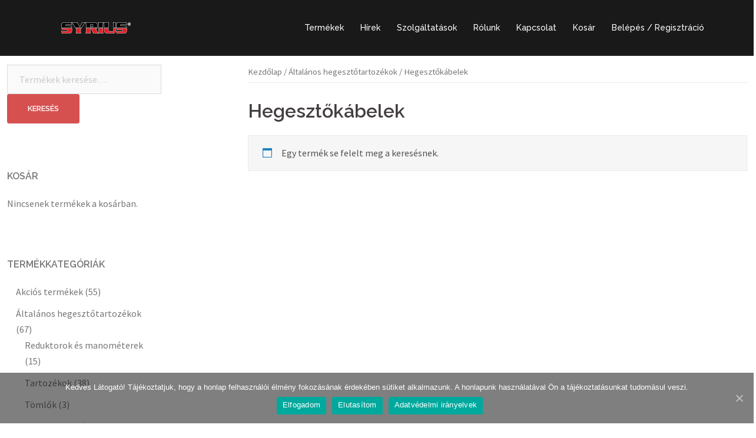

--- FILE ---
content_type: text/html; charset=UTF-8
request_url: https://shop.syrius.hu/product-category/altalanos-hegesztotartozekok/hegesztokabelek/
body_size: 14058
content:
<!DOCTYPE html>
<html lang="hu" prefix="og: http://ogp.me/ns#">
<head>
<meta charset="UTF-8">
<meta name="viewport" content="width=device-width, initial-scale=1">
<link rel="profile" href="http://gmpg.org/xfn/11">
<link rel="pingback" href="https://shop.syrius.hu/xmlrpc.php">


<!-- Search Engine Optimization by Rank Math - https://s.rankmath.com/home -->
<title>Hegesztőkábelek | Syrius - Webshop</title>
<meta name="robots" content="follow, noindex"/>
<meta property="og:locale" content="hu_HU">
<meta property="og:type" content="object">
<meta property="og:title" content="Hegesztőkábelek | Syrius - Webshop">
<meta property="og:url" content="https://shop.syrius.hu/product-category/altalanos-hegesztotartozekok/hegesztokabelek/">
<meta property="og:site_name" content="Syrius - Webshop">
<meta name="twitter:card" content="summary_large_image">
<meta name="twitter:title" content="Hegesztőkábelek | Syrius - Webshop">
<meta name="twitter:site" content="@SYRIUS_WELD">
<script type="application/ld+json">{"@context":"https:\/\/schema.org","@graph":[{"@type":"Store","@id":"https:\/\/shop.syrius.hu#organization","name":"Syrius - Tech Kft.","url":"https:\/\/shop.syrius.hu","sameAs":["https:\/\/www.facebook.com\/SyriusTech\/","https:\/\/twitter.com\/SYRIUS_WELD","https:\/\/www.linkedin.com\/in\/syrius-tech-kft-833811a8\/","https:\/\/www.instagram.com\/syriustech\/","https:\/\/www.youtube.com\/channel\/UCYpdIJRkPUQ86rhHUmGUubw?"],"email":"info@syrius.hu","address":{"@type":"PostalAddress","streetAddress":"Fut\u00f3 u. 74","addressLocality":"Miskolc","addressRegion":"Borsod-Aba\u00faj-Zempl\u00e9n Megye","postalCode":"3805","addressCountry":"Magyarorsz\u00e1g"},"openingHours":["Monday,Tuesday,Wednesday,Thursday,Friday 08:00-16:30"],"image":"https:\/\/shop.syrius.hu\/wp-content\/uploads\/2019\/11\/logo2.png","telephone":"+36 46 500 822"}]}</script>
<!-- /Rank Math WordPress SEO plugin -->

<script type='application/javascript'  id='pys-version-script'>console.log('PixelYourSite Free version 9.5.5');</script>
<link rel='dns-prefetch' href='//fonts.googleapis.com' />
<link rel='dns-prefetch' href='//s.w.org' />
<link rel="alternate" type="application/rss+xml" title="Syrius - Webshop &raquo; hírcsatorna" href="https://shop.syrius.hu/feed/" />
<link rel="alternate" type="application/rss+xml" title="Syrius - Webshop &raquo; hozzászólás hírcsatorna" href="https://shop.syrius.hu/comments/feed/" />
<link rel="alternate" type="application/rss+xml" title="Syrius - Webshop &raquo; Hegesztőkábelek Kategória hírforrás" href="https://shop.syrius.hu/product-category/altalanos-hegesztotartozekok/hegesztokabelek/feed/" />
		<script type="text/javascript">
			window._wpemojiSettings = {"baseUrl":"https:\/\/s.w.org\/images\/core\/emoji\/11.2.0\/72x72\/","ext":".png","svgUrl":"https:\/\/s.w.org\/images\/core\/emoji\/11.2.0\/svg\/","svgExt":".svg","source":{"concatemoji":"https:\/\/shop.syrius.hu\/wp-includes\/js\/wp-emoji-release.min.js?ver=5.1.8"}};
			!function(a,b,c){function d(a,b){var c=String.fromCharCode;l.clearRect(0,0,k.width,k.height),l.fillText(c.apply(this,a),0,0);var d=k.toDataURL();l.clearRect(0,0,k.width,k.height),l.fillText(c.apply(this,b),0,0);var e=k.toDataURL();return d===e}function e(a){var b;if(!l||!l.fillText)return!1;switch(l.textBaseline="top",l.font="600 32px Arial",a){case"flag":return!(b=d([55356,56826,55356,56819],[55356,56826,8203,55356,56819]))&&(b=d([55356,57332,56128,56423,56128,56418,56128,56421,56128,56430,56128,56423,56128,56447],[55356,57332,8203,56128,56423,8203,56128,56418,8203,56128,56421,8203,56128,56430,8203,56128,56423,8203,56128,56447]),!b);case"emoji":return b=d([55358,56760,9792,65039],[55358,56760,8203,9792,65039]),!b}return!1}function f(a){var c=b.createElement("script");c.src=a,c.defer=c.type="text/javascript",b.getElementsByTagName("head")[0].appendChild(c)}var g,h,i,j,k=b.createElement("canvas"),l=k.getContext&&k.getContext("2d");for(j=Array("flag","emoji"),c.supports={everything:!0,everythingExceptFlag:!0},i=0;i<j.length;i++)c.supports[j[i]]=e(j[i]),c.supports.everything=c.supports.everything&&c.supports[j[i]],"flag"!==j[i]&&(c.supports.everythingExceptFlag=c.supports.everythingExceptFlag&&c.supports[j[i]]);c.supports.everythingExceptFlag=c.supports.everythingExceptFlag&&!c.supports.flag,c.DOMReady=!1,c.readyCallback=function(){c.DOMReady=!0},c.supports.everything||(h=function(){c.readyCallback()},b.addEventListener?(b.addEventListener("DOMContentLoaded",h,!1),a.addEventListener("load",h,!1)):(a.attachEvent("onload",h),b.attachEvent("onreadystatechange",function(){"complete"===b.readyState&&c.readyCallback()})),g=c.source||{},g.concatemoji?f(g.concatemoji):g.wpemoji&&g.twemoji&&(f(g.twemoji),f(g.wpemoji)))}(window,document,window._wpemojiSettings);
		</script>
		<style type="text/css">
img.wp-smiley,
img.emoji {
	display: inline !important;
	border: none !important;
	box-shadow: none !important;
	height: 1em !important;
	width: 1em !important;
	margin: 0 .07em !important;
	vertical-align: -0.1em !important;
	background: none !important;
	padding: 0 !important;
}
</style>
	<link rel='stylesheet' id='berocket_mm_quantity_style-css'  href='https://shop.syrius.hu/wp-content/plugins/minmax-quantity-for-woocommerce/css/shop.css?ver=1.3.4.1' type='text/css' media='all' />
<link rel='stylesheet' id='sydney-wc-css-css'  href='https://shop.syrius.hu/wp-content/themes/sydney/woocommerce/css/wc.css?ver=5.1.8' type='text/css' media='all' />
<link rel='stylesheet' id='sydney-bootstrap-css'  href='https://shop.syrius.hu/wp-content/themes/sydney/css/bootstrap/bootstrap.min.css?ver=1' type='text/css' media='all' />
<link rel='stylesheet' id='wp-block-library-css'  href='https://shop.syrius.hu/wp-includes/css/dist/block-library/style.min.css?ver=5.1.8' type='text/css' media='all' />
<link rel='stylesheet' id='wc-vendors-css'  href='https://shop.syrius.hu/wp-content/plugins/woo-gutenberg-products-block/build/vendors.css?ver=1.4.0' type='text/css' media='all' />
<link rel='stylesheet' id='wc-featured-product-editor-css'  href='https://shop.syrius.hu/wp-content/plugins/woo-gutenberg-products-block/build/featured-product.css?ver=1.4.0' type='text/css' media='all' />
<link rel='stylesheet' id='cookie-notice-front-css'  href='https://shop.syrius.hu/wp-content/plugins/cookie-notice/css/front.min.css?ver=5.1.8' type='text/css' media='all' />
<link rel='stylesheet' id='wpa-css-css'  href='https://shop.syrius.hu/wp-content/plugins/honeypot/includes/css/wpa.css?ver=2.2.01' type='text/css' media='all' />
<link rel='stylesheet' id='smart-search-css'  href='https://shop.syrius.hu/wp-content/plugins/smart-woocommerce-search/assets/css/general.css?ver=ysm-1.5.7' type='text/css' media='all' />
<style id='smart-search-inline-css' type='text/css'>
.widget_search.ysm-active .smart-search-suggestions .smart-search-post-icon{width:50px;}.widget_search.ysm-active .smart-search-suggestions{background-color:#dd3333;}.widget_product_search.ysm-active .smart-search-suggestions .smart-search-post-icon{width:50px;}
</style>
<link rel='stylesheet' id='woocommerce-layout-css'  href='https://shop.syrius.hu/wp-content/plugins/woocommerce/assets/css/woocommerce-layout.css?ver=3.5.5' type='text/css' media='all' />
<link rel='stylesheet' id='woocommerce-smallscreen-css'  href='https://shop.syrius.hu/wp-content/plugins/woocommerce/assets/css/woocommerce-smallscreen.css?ver=3.5.5' type='text/css' media='only screen and (max-width: 768px)' />
<style id='woocommerce-inline-inline-css' type='text/css'>
.woocommerce form .form-row .required { visibility: visible; }
</style>
<link rel='stylesheet' id='wp-rest-filter-css'  href='https://shop.syrius.hu/wp-content/plugins/wp-rest-filter/public/css/wp-rest-filter-public.css?ver=1.4.3' type='text/css' media='all' />
<link rel='stylesheet' id='chld_thm_cfg_parent-css'  href='https://shop.syrius.hu/wp-content/themes/sydney/style.css?ver=5.1.8' type='text/css' media='all' />
<link rel='stylesheet' id='sydney-fonts-css'  href='https://fonts.googleapis.com/css?family=Source+Sans+Pro%3A400%2C400italic%2C600%7CRaleway%3A400%2C500%2C600' type='text/css' media='all' />
<link rel='stylesheet' id='sydney-style-css'  href='https://shop.syrius.hu/wp-content/themes/sydney-child/style.css?ver=1.55.1558871127' type='text/css' media='all' />
<style id='sydney-style-inline-css' type='text/css'>
.site-header { background-color:rgba(0,0,0,0.9);}
.site-title { font-size:31px; }
.site-description { font-size:16px; }
#mainnav ul li a { font-size:14px; }
h1 { font-size:52px; }
h2 { font-size:42px; }
h3 { font-size:32px; }
h4 { font-size:25px; }
h5 { font-size:20px; }
h6 { font-size:18px; }
body { font-size:16px; }
.single .hentry .title-post { font-size:36px; }
.header-image { background-size:contain;}
.header-image { height:0px; }
.site-header.float-header { background-color:rgba(0,0,0,0.9);}
@media only screen and (max-width: 1024px) { .site-header { background-color:#000000;}}
.site-title a, .site-title a:hover { color:#ffffff}
.site-description { color:#ffffff}
#mainnav ul li a, #mainnav ul li::before { color:#ffffff}
#mainnav .sub-menu li a { color:#ffffff}
#mainnav .sub-menu li a { background:#1c1c1c}
.text-slider .maintitle, .text-slider .subtitle { color:#ffffff}
body { color:#47425d}
#secondary { background-color:#ffffff}
#secondary, #secondary a, #secondary .widget-title { color:#767676}
.footer-widgets { background-color:#252525}
.btn-menu { color:#ffffff}
#mainnav ul li a:hover { color:#d65050}
.site-footer { background-color:#1c1c1c}
.site-footer,.site-footer a { color:#666666}
.overlay { background-color:#000000}
.page-wrap { padding-top:0px;}
.page-wrap { padding-bottom:0px;}
@media only screen and (max-width: 1025px) {		
			.mobile-slide {
				display: block;
			}
			.slide-item {
				background-image: none !important;
			}
			.header-slider {
			}
			.slide-item {
				height: auto !important;
			}
			.slide-inner {
				min-height: initial;
			} 
		}
@media only screen and (max-width: 780px) { 
    	h1 { font-size: 32px;}
		h2 { font-size: 28px;}
		h3 { font-size: 22px;}
		h4 { font-size: 18px;}
		h5 { font-size: 16px;}
		h6 { font-size: 14px;}
    }

</style>
<link rel='stylesheet' id='sydney-font-awesome-css'  href='https://shop.syrius.hu/wp-content/themes/sydney/fonts/font-awesome.min.css?ver=5.1.8' type='text/css' media='all' />
<!--[if lte IE 9]>
<link rel='stylesheet' id='sydney-ie9-css'  href='https://shop.syrius.hu/wp-content/themes/sydney/css/ie9.css?ver=5.1.8' type='text/css' media='all' />
<![endif]-->
<link rel='stylesheet' id='um_fonticons_ii-css'  href='https://shop.syrius.hu/wp-content/plugins/ultimate-member/assets/css/um-fonticons-ii.css?ver=2.0.56' type='text/css' media='all' />
<link rel='stylesheet' id='um_fonticons_fa-css'  href='https://shop.syrius.hu/wp-content/plugins/ultimate-member/assets/css/um-fonticons-fa.css?ver=2.0.56' type='text/css' media='all' />
<link rel='stylesheet' id='select2-css'  href='https://shop.syrius.hu/wp-content/plugins/ultimate-member/assets/css/select2/select2.min.css?ver=2.0.56' type='text/css' media='all' />
<link rel='stylesheet' id='um_crop-css'  href='https://shop.syrius.hu/wp-content/plugins/ultimate-member/assets/css/um-crop.css?ver=2.0.56' type='text/css' media='all' />
<link rel='stylesheet' id='um_modal-css'  href='https://shop.syrius.hu/wp-content/plugins/ultimate-member/assets/css/um-modal.css?ver=2.0.56' type='text/css' media='all' />
<link rel='stylesheet' id='um_styles-css'  href='https://shop.syrius.hu/wp-content/plugins/ultimate-member/assets/css/um-styles.css?ver=2.0.56' type='text/css' media='all' />
<link rel='stylesheet' id='um_members-css'  href='https://shop.syrius.hu/wp-content/plugins/ultimate-member/assets/css/um-members.css?ver=2.0.56' type='text/css' media='all' />
<link rel='stylesheet' id='um_profile-css'  href='https://shop.syrius.hu/wp-content/plugins/ultimate-member/assets/css/um-profile.css?ver=2.0.56' type='text/css' media='all' />
<link rel='stylesheet' id='um_account-css'  href='https://shop.syrius.hu/wp-content/plugins/ultimate-member/assets/css/um-account.css?ver=2.0.56' type='text/css' media='all' />
<link rel='stylesheet' id='um_misc-css'  href='https://shop.syrius.hu/wp-content/plugins/ultimate-member/assets/css/um-misc.css?ver=2.0.56' type='text/css' media='all' />
<link rel='stylesheet' id='um_fileupload-css'  href='https://shop.syrius.hu/wp-content/plugins/ultimate-member/assets/css/um-fileupload.css?ver=2.0.56' type='text/css' media='all' />
<link rel='stylesheet' id='um_datetime-css'  href='https://shop.syrius.hu/wp-content/plugins/ultimate-member/assets/css/pickadate/default.css?ver=2.0.56' type='text/css' media='all' />
<link rel='stylesheet' id='um_datetime_date-css'  href='https://shop.syrius.hu/wp-content/plugins/ultimate-member/assets/css/pickadate/default.date.css?ver=2.0.56' type='text/css' media='all' />
<link rel='stylesheet' id='um_datetime_time-css'  href='https://shop.syrius.hu/wp-content/plugins/ultimate-member/assets/css/pickadate/default.time.css?ver=2.0.56' type='text/css' media='all' />
<link rel='stylesheet' id='um_raty-css'  href='https://shop.syrius.hu/wp-content/plugins/ultimate-member/assets/css/um-raty.css?ver=2.0.56' type='text/css' media='all' />
<link rel='stylesheet' id='um_scrollbar-css'  href='https://shop.syrius.hu/wp-content/plugins/ultimate-member/assets/css/simplebar.css?ver=2.0.56' type='text/css' media='all' />
<link rel='stylesheet' id='um_tipsy-css'  href='https://shop.syrius.hu/wp-content/plugins/ultimate-member/assets/css/um-tipsy.css?ver=2.0.56' type='text/css' media='all' />
<link rel='stylesheet' id='um_responsive-css'  href='https://shop.syrius.hu/wp-content/plugins/ultimate-member/assets/css/um-responsive.css?ver=2.0.56' type='text/css' media='all' />
<link rel='stylesheet' id='um_default_css-css'  href='https://shop.syrius.hu/wp-content/plugins/ultimate-member/assets/css/um-old-default.css?ver=2.0.56' type='text/css' media='all' />
<script type='text/javascript' src='https://shop.syrius.hu/wp-includes/js/jquery/jquery.js?ver=1.12.4'></script>
<script type='text/javascript' src='https://shop.syrius.hu/wp-includes/js/jquery/jquery-migrate.min.js?ver=1.4.1'></script>
<script type='text/javascript'>
/* <![CDATA[ */
var cnArgs = {"ajaxUrl":"https:\/\/shop.syrius.hu\/wp-admin\/admin-ajax.php","nonce":"70233b663a","hideEffect":"fade","position":"bottom","onScroll":"0","onScrollOffset":"100","onClick":"0","cookieName":"cookie_notice_accepted","cookieTime":"2592000","cookieTimeRejected":"2592000","cookiePath":"\/","cookieDomain":"","redirection":"0","cache":"0","refuse":"1","revokeCookies":"0","revokeCookiesOpt":"automatic","secure":"1","coronabarActive":"0"};
/* ]]> */
</script>
<script type='text/javascript' src='https://shop.syrius.hu/wp-content/plugins/cookie-notice/js/front.min.js?ver=1.3.1'></script>
<script type='text/javascript' src='https://shop.syrius.hu/wp-content/plugins/minmax-quantity-for-woocommerce/js/frontend.js?ver=5.1.8'></script>
<script type='text/javascript' src='https://shop.syrius.hu/wp-content/plugins/wp-rest-filter/public/js/wp-rest-filter-public.js?ver=1.4.3'></script>
<script type='text/javascript' src='https://shop.syrius.hu/wp-content/plugins/pixelyoursite/dist/scripts/jquery.bind-first-0.2.3.min.js?ver=5.1.8'></script>
<script type='text/javascript' src='https://shop.syrius.hu/wp-content/plugins/pixelyoursite/dist/scripts/js.cookie-2.1.3.min.js?ver=2.1.3'></script>
<script type='text/javascript'>
/* <![CDATA[ */
var pysOptions = {"staticEvents":{"facebook":{"woo_view_category":[{"delay":0,"type":"static","name":"ViewCategory","pixelIds":["1009502439099323"],"eventID":"16ba6964-e995-4661-9b45-364389686d28","params":{"content_type":"product","content_category":"\u00c1ltal\u00e1nos hegeszt\u0151tartoz\u00e9kok","content_name":"Hegeszt\u0151k\u00e1belek","page_title":"Hegeszt\u0151k\u00e1belek","post_type":"product_cat","post_id":122,"plugin":"PixelYourSite","user_role":"guest","event_url":"shop.syrius.hu\/product-category\/altalanos-hegesztotartozekok\/hegesztokabelek\/"},"e_id":"woo_view_category","ids":[],"hasTimeWindow":false,"timeWindow":0,"woo_order":"","edd_order":""}],"init_event":[{"delay":0,"type":"static","name":"PageView","pixelIds":["1009502439099323"],"eventID":"1d79adf6-e1b5-454c-a484-59c34981f90c","params":{"page_title":"Hegeszt\u0151k\u00e1belek","post_type":"product_cat","post_id":122,"plugin":"PixelYourSite","user_role":"guest","event_url":"shop.syrius.hu\/product-category\/altalanos-hegesztotartozekok\/hegesztokabelek\/"},"e_id":"init_event","ids":[],"hasTimeWindow":false,"timeWindow":0,"woo_order":"","edd_order":""}]}},"dynamicEvents":[],"triggerEvents":[],"triggerEventTypes":[],"facebook":{"pixelIds":["1009502439099323"],"advancedMatching":[],"advancedMatchingEnabled":true,"removeMetadata":false,"contentParams":{"post_type":"product_cat","post_id":122,"content_name":"Hegeszt\u0151k\u00e1belek"},"commentEventEnabled":true,"wooVariableAsSimple":false,"downloadEnabled":true,"formEventEnabled":true,"serverApiEnabled":true,"wooCRSendFromServer":false,"send_external_id":null},"debug":"","siteUrl":"https:\/\/shop.syrius.hu","ajaxUrl":"https:\/\/shop.syrius.hu\/wp-admin\/admin-ajax.php","ajax_event":"89cc9fb27a","enable_remove_download_url_param":"1","cookie_duration":"7","last_visit_duration":"60","enable_success_send_form":"","ajaxForServerEvent":"1","send_external_id":"1","external_id_expire":"180","google_consent_mode":"1","gdpr":{"ajax_enabled":false,"all_disabled_by_api":false,"facebook_disabled_by_api":false,"analytics_disabled_by_api":false,"google_ads_disabled_by_api":false,"pinterest_disabled_by_api":false,"bing_disabled_by_api":false,"externalID_disabled_by_api":false,"facebook_prior_consent_enabled":true,"analytics_prior_consent_enabled":true,"google_ads_prior_consent_enabled":null,"pinterest_prior_consent_enabled":true,"bing_prior_consent_enabled":true,"cookiebot_integration_enabled":false,"cookiebot_facebook_consent_category":"marketing","cookiebot_analytics_consent_category":"statistics","cookiebot_tiktok_consent_category":"marketing","cookiebot_google_ads_consent_category":null,"cookiebot_pinterest_consent_category":"marketing","cookiebot_bing_consent_category":"marketing","consent_magic_integration_enabled":false,"real_cookie_banner_integration_enabled":false,"cookie_notice_integration_enabled":false,"cookie_law_info_integration_enabled":false,"analytics_storage":{"enabled":true,"value":"granted","filter":false},"ad_storage":{"enabled":true,"value":"granted","filter":false},"ad_user_data":{"enabled":true,"value":"granted","filter":false},"ad_personalization":{"enabled":true,"value":"granted","filter":false}},"cookie":{"disabled_all_cookie":false,"disabled_start_session_cookie":false,"disabled_advanced_form_data_cookie":false,"disabled_landing_page_cookie":false,"disabled_first_visit_cookie":false,"disabled_trafficsource_cookie":false,"disabled_utmTerms_cookie":false,"disabled_utmId_cookie":false},"tracking_analytics":{"TrafficSource":"direct","TrafficLanding":"undefined","TrafficUtms":[],"TrafficUtmsId":[]},"woo":{"enabled":true,"enabled_save_data_to_orders":true,"addToCartOnButtonEnabled":true,"addToCartOnButtonValueEnabled":true,"addToCartOnButtonValueOption":"price","singleProductId":null,"removeFromCartSelector":"form.woocommerce-cart-form .remove","addToCartCatchMethod":"add_cart_hook","is_order_received_page":false,"containOrderId":false},"edd":{"enabled":false}};
/* ]]> */
</script>
<script type='text/javascript' src='https://shop.syrius.hu/wp-content/plugins/pixelyoursite/dist/scripts/public.js?ver=9.5.5'></script>
<script type='text/javascript' src='https://shop.syrius.hu/wp-content/plugins/ultimate-member/assets/js/um-gdpr.min.js?ver=2.0.56'></script>
<link rel='https://api.w.org/' href='https://shop.syrius.hu/wp-json/' />
<link rel="EditURI" type="application/rsd+xml" title="RSD" href="https://shop.syrius.hu/xmlrpc.php?rsd" />
<link rel="wlwmanifest" type="application/wlwmanifest+xml" href="https://shop.syrius.hu/wp-includes/wlwmanifest.xml" /> 
<meta name="generator" content="WordPress 5.1.8" />
<!-- Global site tag (gtag.js) - Google Analytics -->
<script async src="https://www.googletagmanager.com/gtag/js?id=UA-67718103-8"></script>
<script>
window.dataLayer = window.dataLayer || [];
function gtag(){dataLayer.push(arguments);}
gtag('js', new Date());

gtag('config', 'UA-67718103-8');
</script>

<!-- Facebook Pixel Code -->
<script>
  !function(f,b,e,v,n,t,s)
  {if(f.fbq)return;n=f.fbq=function(){n.callMethod?
  n.callMethod.apply(n,arguments):n.queue.push(arguments)};
  if(!f._fbq)f._fbq=n;n.push=n;n.loaded=!0;n.version='2.0';
  n.queue=[];t=b.createElement(e);t.async=!0;
  t.src=v;s=b.getElementsByTagName(e)[0];
  s.parentNode.insertBefore(t,s)}(window, document,'script',
  'https://connect.facebook.net/en_US/fbevents.js');
  fbq('init', '503996173811668');
  fbq('track', 'PageView');
</script>
<noscript><img height="1" width="1" style="display:none"
  src="https://www.facebook.com/tr?id=503996173811668&ev=PageView&noscript=1"
/></noscript>
<!-- End Facebook Pixel Code -->        <script type="text/javascript">
            (function () {
                window.lsow_fs = {can_use_premium_code: false};
            })();
        </script>
        <style></style><!-- Google tag (gtag.js) -->
<script async src="https://www.googletagmanager.com/gtag/js?id=G-G30ZN0SB77"></script>
<script>
  window.dataLayer = window.dataLayer || [];
  function gtag(){dataLayer.push(arguments);}
  gtag('js', new Date());

  gtag('config', 'G-G30ZN0SB77');
</script>
		<style type="text/css">
			.request_name {
				display: none !important;
			}
		</style>
		<noscript><style>.woocommerce-product-gallery{ opacity: 1 !important; }</style></noscript>
	<link rel="icon" href="https://shop.syrius.hu/wp-content/uploads/2023/08/cropped-Kicsi-syrius-Logo-32x32.png" sizes="32x32" />
<link rel="icon" href="https://shop.syrius.hu/wp-content/uploads/2023/08/cropped-Kicsi-syrius-Logo-192x192.png" sizes="192x192" />
<link rel="apple-touch-icon-precomposed" href="https://shop.syrius.hu/wp-content/uploads/2023/08/cropped-Kicsi-syrius-Logo-180x180.png" />
<meta name="msapplication-TileImage" content="https://shop.syrius.hu/wp-content/uploads/2023/08/cropped-Kicsi-syrius-Logo-270x270.png" />
		<style type="text/css" id="wp-custom-css">
			
.related
{
	display: none !important;
}
.rowclasstop
{
	margin-top: -30px;
}
.rowclassbottom
{
	margin-bottom: -90px;
	padding-top: 100px !important;
}
@media only screen and (min-width: 900px)
{
	#secondary
	{
		margin-left: -5%;
		max-width: 25% !important;
		position: static !important;
	}
	#primary
	{
		float: right !important;
		margin-right: -5%;
	}
	.woocommerce-checkout-review-order #primary { float: none !important; }
.woocommerce-checkout #primary { float: none !important; }
}
@media only screen and (max-width: 768px)
{
	/*
	#secondary
	{
		position: static !important;
		margin-left: 0px !important;
		max-width: 100% !important;
	}
	#primary
	{
		float: left !important;
		max-width: 100% !important;
		margin-left: 0px !important;
		float: left !important;
	}
*/
}

/* Product page árak egy sorban */ 

.woocommerce ul.products li.product h2 {
    padding: .5em 0;
    margin: 0;
    font-size: 1em;
	min-height:60px;
}

.woocommerce ul.products li.product .price {
    color: #444;
    display: block;
    font-weight: 400;
    margin-bottom: .5em;
    font-size: 18px;
	min-height:60px;
}

.woocommerce ul.products li.product a img {
    width: 100%;
    height: auto;
    display: block;
    min-height: 261px;
    margin: 0 0 1em;
    box-shadow: none;
}		</style>
		</head>

<body class="archive tax-product_cat term-hegesztokabelek term-122 cookies-not-set woocommerce woocommerce-page woocommerce-no-js">

	<div class="preloader">
	    <div class="spinner">
	        <div class="pre-bounce1"></div>
	        <div class="pre-bounce2"></div>
	    </div>
	</div>
	
<div id="page" class="hfeed site">
	<a class="skip-link screen-reader-text" href="#content">Skip to content</a>

		
	<div class="header-clone"></div>

	
	<header id="masthead" class="site-header" role="banner">
		<div class="header-wrap">
            <div class="container">
                <div class="row">
				<div class="col-md-4 col-sm-8 col-xs-12">
		        					<a href="https://shop.syrius.hu/" title="Syrius &#8211; Webshop"><img class="site-logo" src="https://shop.syrius.hu/wp-content/uploads/2019/06/logo-3.png" alt="Syrius &#8211; Webshop" /></a>
		        				</div>
				<div class="col-md-8 col-sm-4 col-xs-12">
					<div class="btn-menu"></div>
					<nav id="mainnav" class="mainnav" role="navigation">
						<div class="menu-menu-2-0-container"><ul id="menu-menu-2-0" class="menu"><li id="menu-item-2006" class="menu-item menu-item-type-custom menu-item-object-custom current-menu-ancestor menu-item-has-children menu-item-2006"><a href="https://shop.syrius.hu/bolt/">Termékek</a>
<ul class="sub-menu">
	<li id="menu-item-11419" class="menu-item menu-item-type-custom menu-item-object-custom menu-item-has-children menu-item-11419"><a href="https://shop.syrius.hu/product-category/akcios-termekek/">Akciós termékek</a>
	<ul class="sub-menu">
		<li id="menu-item-39694" class="menu-item menu-item-type-custom menu-item-object-custom menu-item-39694"><a href="https://shop.syrius.hu/product-category/akcios-termekek/raktarkisopres/">Raktárkisöprés</a></li>
	</ul>
</li>
	<li id="menu-item-2007" class="menu-item menu-item-type-custom menu-item-object-custom menu-item-has-children menu-item-2007"><a href="https://shop.syrius.hu/product-category/hegesztes/">Hegesztés</a>
	<ul class="sub-menu">
		<li id="menu-item-2008" class="menu-item menu-item-type-custom menu-item-object-custom menu-item-2008"><a href="https://shop.syrius.hu/product-category/hegesztes/mma-bevontelektrodas-hegesztogepek/">MMA (bevontelektródás) hegesztőgépek</a></li>
		<li id="menu-item-2009" class="menu-item menu-item-type-custom menu-item-object-custom menu-item-has-children menu-item-2009"><a href="https://shop.syrius.hu/product-category/hegesztes/mig-mag-fogyoelektrodas-co-hegesztogepek/">MIG/MAG (fogyóelektródás, CO)  hegesztőgépek</a>
		<ul class="sub-menu">
			<li id="menu-item-2080" class="menu-item menu-item-type-custom menu-item-object-custom menu-item-2080"><a href="https://shop.syrius.hu/product-category/hegesztes/mig-mag-fogyoelektrodas-co-hegesztogepek/hagyomanyos-mig-mag-hegesztogepek/">Hagyományos</a></li>
			<li id="menu-item-2081" class="menu-item menu-item-type-custom menu-item-object-custom menu-item-2081"><a href="https://shop.syrius.hu/product-category/hegesztes/mig-mag-fogyoelektrodas-co-hegesztogepek/impulzus-mig-mag-hegesztogepek/">Impulzus</a></li>
			<li id="menu-item-2082" class="menu-item menu-item-type-custom menu-item-object-custom menu-item-2082"><a href="https://shop.syrius.hu/product-category/hegesztes/mig-mag-fogyoelektrodas-co-hegesztogepek/szinergikus-mig-mag-hegesztogepek/">Szinergikus</a></li>
		</ul>
</li>
		<li id="menu-item-2010" class="menu-item menu-item-type-custom menu-item-object-custom menu-item-2010"><a href="https://shop.syrius.hu/product-category/hegesztes/tobbfunkcios-hegesztogepek/">Többfunkciós hegesztőgépek</a></li>
		<li id="menu-item-2011" class="menu-item menu-item-type-custom menu-item-object-custom menu-item-has-children menu-item-2011"><a href="https://shop.syrius.hu/product-category/hegesztes/awi-hegesztogepek/">AWI hegesztőgépek</a>
		<ul class="sub-menu">
			<li id="menu-item-2012" class="menu-item menu-item-type-custom menu-item-object-custom menu-item-2012"><a href="https://shop.syrius.hu/product-category/hegesztes/awi-hegesztogepek/ac-dc-valtoaramu-hegesztogepek/">AC/DC  (váltóáramú) hegesztőgépek</a></li>
			<li id="menu-item-2013" class="menu-item menu-item-type-custom menu-item-object-custom menu-item-2013"><a href="https://shop.syrius.hu/product-category/hegesztes/awi-hegesztogepek/dc-egyenaramu-hegesztogepek/">DC  (egyenáramú) hegesztőgépek</a></li>
		</ul>
</li>
		<li id="menu-item-2014" class="menu-item menu-item-type-custom menu-item-object-custom menu-item-has-children menu-item-2014"><a href="https://shop.syrius.hu/product-category/hegesztes/hegesztopisztolyok/">Hegesztőpisztolyok</a>
		<ul class="sub-menu">
			<li id="menu-item-2015" class="menu-item menu-item-type-custom menu-item-object-custom menu-item-2015"><a href="https://shop.syrius.hu/product-category/hegesztes/hegesztopisztolyok/awi-hegesztopisztolyok/">AWI  hegesztőpisztolyok</a></li>
			<li id="menu-item-2016" class="menu-item menu-item-type-custom menu-item-object-custom menu-item-2016"><a href="https://shop.syrius.hu/product-category/hegesztes/hegesztopisztolyok/mig-mag-co-hegesztopisztolyok/">MIG/MAG (CO)  hegesztőpisztolyok</a></li>
		</ul>
</li>
		<li id="menu-item-2017" class="menu-item menu-item-type-custom menu-item-object-custom menu-item-has-children menu-item-2017"><a href="https://shop.syrius.hu/product-category/hegesztes/hegesztopisztoly-tartozekok/">Hegesztőpisztoly tartozékok</a>
		<ul class="sub-menu">
			<li id="menu-item-2018" class="menu-item menu-item-type-custom menu-item-object-custom menu-item-2018"><a href="https://shop.syrius.hu/product-category/hegesztes/hegesztopisztoly-tartozekok/awi-hegesztopisztoly-kopo-fogyo-tartozekok/">AWI hegesztőpisztoly kopó-fogyó tartozékok</a></li>
			<li id="menu-item-3361" class="menu-item menu-item-type-custom menu-item-object-custom menu-item-3361"><a href="https://shop.syrius.hu/product-category/hegesztes/hegesztopisztoly-tartozekok/mig-mag-co-hegesztopisztoly-kopo-fogyo-tartozekok/">MIG/MAG (CO) hegesztőpisztoly kopó-fogyó tartozékok</a></li>
		</ul>
</li>
		<li id="menu-item-2020" class="menu-item menu-item-type-custom menu-item-object-custom menu-item-2020"><a href="https://shop.syrius.hu/product-category/hegesztes/vizhutokor/">Vízhűtőkör</a></li>
		<li id="menu-item-2021" class="menu-item menu-item-type-custom menu-item-object-custom menu-item-has-children menu-item-2021"><a href="https://shop.syrius.hu/product-category/hegesztes/karosszeria-es-ponthegeszto-gepek/">Karosszéria és Ponthegesztő gépek</a>
		<ul class="sub-menu">
			<li id="menu-item-2022" class="menu-item menu-item-type-custom menu-item-object-custom menu-item-2022"><a href="https://shop.syrius.hu/product-category/hegesztes/karosszeria-es-ponthegeszto-gepek/karosszeria-javito-gepek/">Karosszéria javító gépek</a></li>
			<li id="menu-item-2023" class="menu-item menu-item-type-custom menu-item-object-custom menu-item-2023"><a href="https://shop.syrius.hu/product-category/hegesztes/karosszeria-es-ponthegeszto-gepek/indukcios-melegitok/">Indukciós melegítők</a></li>
			<li id="menu-item-2024" class="menu-item menu-item-type-custom menu-item-object-custom menu-item-2024"><a href="https://shop.syrius.hu/product-category/hegesztes/karosszeria-es-ponthegeszto-gepek/ponthegesztogepek/">Ponthegesztőgépek</a></li>
			<li id="menu-item-2025" class="menu-item menu-item-type-custom menu-item-object-custom menu-item-2025"><a href="https://shop.syrius.hu/product-category/hegesztes/karosszeria-es-ponthegeszto-gepek/ponthegesztogep-tartozekok/">Ponthegesztőgép tartozékok</a></li>
		</ul>
</li>
	</ul>
</li>
	<li id="menu-item-2026" class="menu-item menu-item-type-custom menu-item-object-custom menu-item-has-children menu-item-2026"><a href="https://shop.syrius.hu/product-category/munkavedelem/">Munkavédelem</a>
	<ul class="sub-menu">
		<li id="menu-item-2027" class="menu-item menu-item-type-custom menu-item-object-custom menu-item-2027"><a href="https://shop.syrius.hu/product-category/munkavedelem/hegesztopajzsok-hegesztoszemuvegek/">Hegesztőpajzsok, hegesztőszemüvegek</a></li>
		<li id="menu-item-2028" class="menu-item menu-item-type-custom menu-item-object-custom menu-item-2028"><a href="https://shop.syrius.hu/product-category/munkavedelem/hegesztopajzs-tartozekok-alkatreszek/">Hegesztőpajzs tartozékok, alkatrészek</a></li>
		<li id="menu-item-2029" class="menu-item menu-item-type-custom menu-item-object-custom menu-item-2029"><a href="https://shop.syrius.hu/product-category/munkavedelem/hegesztofuggonyok-ponyvak-parnak/">Hegesztőfüggönyök, ponyvák, párnák</a></li>
		<li id="menu-item-2030" class="menu-item menu-item-type-custom menu-item-object-custom menu-item-2030"><a href="https://shop.syrius.hu/product-category/munkavedelem/hegesztoruhazat-kesztyuk/">Hegesztőruházat, kesztyűk</a></li>
		<li id="menu-item-2031" class="menu-item menu-item-type-custom menu-item-object-custom menu-item-2031"><a href="https://shop.syrius.hu/product-category/munkavedelem/altalanos/">Általános</a></li>
	</ul>
</li>
	<li id="menu-item-2032" class="menu-item menu-item-type-custom menu-item-object-custom current-menu-ancestor current-menu-parent menu-item-has-children menu-item-2032"><a href="https://shop.syrius.hu/product-category/altalanos-hegesztotartozekok/">Általános hegesztőtartozékok</a>
	<ul class="sub-menu">
		<li id="menu-item-2033" class="menu-item menu-item-type-custom menu-item-object-custom current-menu-item menu-item-2033"><a href="https://shop.syrius.hu/product-category/altalanos-hegesztotartozekok/hegesztokabelek/" aria-current="page">Hegesztőkábelek</a></li>
		<li id="menu-item-2034" class="menu-item menu-item-type-custom menu-item-object-custom menu-item-2034"><a href="https://shop.syrius.hu/product-category/altalanos-hegesztotartozekok/tomlok/">Tömlők</a></li>
		<li id="menu-item-2035" class="menu-item menu-item-type-custom menu-item-object-custom menu-item-2035"><a href="https://shop.syrius.hu/product-category/altalanos-hegesztotartozekok/tartozekok/">Tartozékok</a></li>
		<li id="menu-item-2036" class="menu-item menu-item-type-custom menu-item-object-custom menu-item-2036"><a href="https://shop.syrius.hu/product-category/altalanos-hegesztotartozekok/vegyianyagok-spray-k-folyadekok-pasztak/">Vegyianyagok (spray-k, folyadékok, paszták)</a></li>
	</ul>
</li>
	<li id="menu-item-14877" class="menu-item menu-item-type-custom menu-item-object-custom menu-item-has-children menu-item-14877"><a href="https://shop.syrius.hu/product-category/forgatok-hegesztoasztalok/">Forgatók és hegesztőasztalok</a>
	<ul class="sub-menu">
		<li id="menu-item-14878" class="menu-item menu-item-type-custom menu-item-object-custom menu-item-14878"><a href="https://shop.syrius.hu/product-category/forgatok-hegesztoasztalok/forgatok/">Forgatók</a></li>
		<li id="menu-item-14879" class="menu-item menu-item-type-custom menu-item-object-custom menu-item-14879"><a href="https://shop.syrius.hu/product-category/forgatok-hegesztoasztalok/hegesztoasztalok/">Hegesztőasztalok</a></li>
		<li id="menu-item-14946" class="menu-item menu-item-type-custom menu-item-object-custom menu-item-14946"><a href="https://shop.syrius.hu/product-category/forgatok-hegesztoasztalok/hegesztoasztal-tartozekok/">Hegesztőasztal tartozékok</a></li>
	</ul>
</li>
	<li id="menu-item-2037" class="menu-item menu-item-type-custom menu-item-object-custom menu-item-has-children menu-item-2037"><a href="https://shop.syrius.hu/product-category/hegesztoanyagok/">Hegesztőanyagok</a>
	<ul class="sub-menu">
		<li id="menu-item-2038" class="menu-item menu-item-type-custom menu-item-object-custom menu-item-2038"><a href="https://shop.syrius.hu/product-category/hegesztoanyagok/awi-palcak/">AWI pálcák</a></li>
		<li id="menu-item-2039" class="menu-item menu-item-type-custom menu-item-object-custom menu-item-2039"><a href="https://shop.syrius.hu/product-category/hegesztoanyagok/bevontelektrodak/">Bevontelektródák</a></li>
		<li id="menu-item-2040" class="menu-item menu-item-type-custom menu-item-object-custom menu-item-2040"><a href="https://shop.syrius.hu/product-category/hegesztoanyagok/huzalelektrodak-co-huzalok/">Huzalelektródák (CO huzalok)</a></li>
	</ul>
</li>
	<li id="menu-item-2041" class="menu-item menu-item-type-custom menu-item-object-custom menu-item-has-children menu-item-2041"><a href="https://shop.syrius.hu/product-category/plazmavagas/">Plazmavágás</a>
	<ul class="sub-menu">
		<li id="menu-item-2042" class="menu-item menu-item-type-custom menu-item-object-custom menu-item-2042"><a href="https://shop.syrius.hu/product-category/plazmavagas/plazmavago-gepek/">Plazmavágó gépek</a></li>
		<li id="menu-item-2043" class="menu-item menu-item-type-custom menu-item-object-custom menu-item-2043"><a href="https://shop.syrius.hu/product-category/plazmavagas/cnc-plazmavago-gepek/">CNC plazmavágó gépek</a></li>
		<li id="menu-item-2044" class="menu-item menu-item-type-custom menu-item-object-custom menu-item-has-children menu-item-2044"><a href="https://shop.syrius.hu/product-category/plazmavagas/plazmapisztolyok/">Plazmapisztolyok</a>
		<ul class="sub-menu">
			<li id="menu-item-2045" class="menu-item menu-item-type-custom menu-item-object-custom menu-item-2045"><a href="https://shop.syrius.hu/product-category/plazmavagas/plazmapisztolyok/kezi-plazmapisztolyok/">Kézi plazmapisztolyok</a></li>
			<li id="menu-item-2046" class="menu-item menu-item-type-custom menu-item-object-custom menu-item-2046"><a href="https://shop.syrius.hu/product-category/plazmavagas/plazmapisztolyok/gepi-plazmapisztolyok/">Gépi plazmapisztolyok</a></li>
		</ul>
</li>
		<li id="menu-item-2047" class="menu-item menu-item-type-custom menu-item-object-custom menu-item-has-children menu-item-2047"><a href="https://shop.syrius.hu/product-category/plazmavagas/plazmapisztoly-tartozekok/">Plazmapisztoly tartozékok</a>
		<ul class="sub-menu">
			<li id="menu-item-40275" class="menu-item menu-item-type-custom menu-item-object-custom menu-item-40275"><a href="https://shop.syrius.hu/product-category/plazmavagas/plazmapisztoly-tartozekok/lt-50/">SYRIUS LT-50 tartozékok</a></li>
			<li id="menu-item-40269" class="menu-item menu-item-type-custom menu-item-object-custom menu-item-40269"><a href="https://shop.syrius.hu/product-category/plazmavagas/plazmapisztoly-tartozekok/lt-101/">SYRIUS LT-101 tartozékok</a></li>
			<li id="menu-item-40274" class="menu-item menu-item-type-custom menu-item-object-custom menu-item-40274"><a href="https://shop.syrius.hu/product-category/plazmavagas/plazmapisztoly-tartozekok/lt-141/">SYRIUS LT-141 tartozékok</a></li>
		</ul>
</li>
	</ul>
</li>
	<li id="menu-item-2048" class="menu-item menu-item-type-custom menu-item-object-custom menu-item-has-children menu-item-2048"><a href="https://shop.syrius.hu/product-category/femipari-gepek-es-tartozekok/">Fémipari gépek  és tartozékok</a>
	<ul class="sub-menu">
		<li id="menu-item-2049" class="menu-item menu-item-type-custom menu-item-object-custom menu-item-2049"><a href="https://shop.syrius.hu/product-category/femipari-gepek-es-tartozekok/csovago-fureszek-es-tartozekai/">Csővágó fűrészek és tartozékai</a></li>
		<li id="menu-item-2050" class="menu-item menu-item-type-custom menu-item-object-custom menu-item-2050"><a href="https://shop.syrius.hu/product-category/femipari-gepek-es-tartozekok/gyokologepek/">Gyökölőgépek</a></li>
		<li id="menu-item-2051" class="menu-item menu-item-type-custom menu-item-object-custom menu-item-2051"><a href="https://shop.syrius.hu/product-category/femipari-gepek-es-tartozekok/gyokologepek-tartozekai/">Gyökölőgépek  tartozékai</a></li>
		<li id="menu-item-2052" class="menu-item menu-item-type-custom menu-item-object-custom menu-item-2052"><a href="https://shop.syrius.hu/product-category/femipari-gepek-es-tartozekok/kezi-csiszologepek/">Kézi csiszológépek</a></li>
		<li id="menu-item-2053" class="menu-item menu-item-type-custom menu-item-object-custom menu-item-2053"><a href="https://shop.syrius.hu/product-category/femipari-gepek-es-tartozekok/kezi-csiszologepek-tartozekai/">Kézi csiszológépek tartozékai</a></li>
		<li id="menu-item-2054" class="menu-item menu-item-type-custom menu-item-object-custom menu-item-2054"><a href="https://shop.syrius.hu/product-category/femipari-gepek-es-tartozekok/magnestalpas-furogepek/">Mágnestalpas fúrógépek</a></li>
		<li id="menu-item-2055" class="menu-item menu-item-type-custom menu-item-object-custom menu-item-2055"><a href="https://shop.syrius.hu/product-category/femipari-gepek-es-tartozekok/magfurok/">Magfúrók</a></li>
		<li id="menu-item-2056" class="menu-item menu-item-type-custom menu-item-object-custom menu-item-2056"><a href="https://shop.syrius.hu/product-category/femipari-gepek-es-tartozekok/magnestalpas-furogepek-tartozekai/">Mágnestalpas fúrógépek tartozékai</a></li>
		<li id="menu-item-10523" class="menu-item menu-item-type-custom menu-item-object-custom menu-item-10523"><a href="https://shop.syrius.hu/product-category/femipari-gepek-es-tartozekok/furesztarcsak/">Fűrésztárcsák</a></li>
	</ul>
</li>
	<li id="menu-item-5800" class="menu-item menu-item-type-custom menu-item-object-custom menu-item-5800"><a href="https://shop.syrius.hu/product-category/csiszoloanyagok/">Csiszolóanyagok</a></li>
	<li id="menu-item-2057" class="menu-item menu-item-type-custom menu-item-object-custom menu-item-has-children menu-item-2057"><a href="https://shop.syrius.hu/product-category/femipari-szalagfureszlapok/">Fémipari szalagfűrészlapok</a>
	<ul class="sub-menu">
		<li id="menu-item-2058" class="menu-item menu-item-type-custom menu-item-object-custom menu-item-2058"><a href="https://syriusszalag.hu/">Segítség szalagfűrészlapok kiválasztásához</a></li>
	</ul>
</li>
	<li id="menu-item-10553" class="menu-item menu-item-type-custom menu-item-object-custom menu-item-has-children menu-item-10553"><a href="https://shop.syrius.hu/product-category/egyeb/">Egyéb</a>
	<ul class="sub-menu">
		<li id="menu-item-36096" class="menu-item menu-item-type-taxonomy menu-item-object-product_cat menu-item-36096"><a href="https://shop.syrius.hu/product-category/egyeb/ajandek-targyak/">Ajándék tárgyak</a></li>
	</ul>
</li>
</ul>
</li>
<li id="menu-item-2060" class="menu-item menu-item-type-custom menu-item-object-custom menu-item-2060"><a href="https://shop.syrius.hu/blog">Hírek</a></li>
<li id="menu-item-2061" class="menu-item menu-item-type-custom menu-item-object-custom menu-item-home menu-item-2061"><a href="https://shop.syrius.hu/#szolgaltatasok">Szolgáltatások</a></li>
<li id="menu-item-2059" class="menu-item menu-item-type-custom menu-item-object-custom menu-item-home menu-item-2059"><a href="https://shop.syrius.hu/#rolunk">Rólunk</a></li>
<li id="menu-item-2062" class="menu-item menu-item-type-custom menu-item-object-custom menu-item-home menu-item-2062"><a href="https://shop.syrius.hu/#kapcsolat">Kapcsolat</a></li>
<li id="menu-item-2065" class="menu-item menu-item-type-custom menu-item-object-custom menu-item-has-children menu-item-2065"><a href="https://shop.syrius.hu/kosar">Kosár</a>
<ul class="sub-menu">
	<li id="menu-item-2063" class="menu-item menu-item-type-custom menu-item-object-custom menu-item-2063"><a href="https://shop.syrius.hu/fiokom/orders/">Rendelések</a></li>
</ul>
</li>
<li id="menu-item-2064" class="menu-item menu-item-type-custom menu-item-object-custom menu-item-2064"><a href="https://shop.syrius.hu/fiokom/">Belépés / Regisztráció</a></li>
</ul></div>					</nav><!-- #site-navigation -->
				</div>
				</div>
			</div>
		</div>
	</header><!-- #masthead -->

	
	<div class="sydney-hero-area">
				<div class="header-image">
						<img class="header-inner" src="" width="1920" alt="Syrius &#8211; Webshop" title="Syrius &#8211; Webshop">
		</div>
		
			</div>

	
	<div id="content" class="page-wrap">
		<div class="container content-wrapper">
			<div class="row">	<div id="primary" class="content-area col-md-9"><main id="main" class="site-main" role="main"><nav class="woocommerce-breadcrumb"><a href="https://shop.syrius.hu">Kezdőlap</a>&nbsp;&#47;&nbsp;<a href="https://shop.syrius.hu/product-category/altalanos-hegesztotartozekok/">Általános hegesztőtartozékok</a>&nbsp;&#47;&nbsp;Hegesztőkábelek</nav><header class="woocommerce-products-header">
	<h3 class="archive-title">Hegesztőkábelek</h3>
	</header>
<p class="woocommerce-info">Egy termék se felelt meg a keresésnek.</p>
</main></div>
<div id="secondary" class="widget-area col-md-3" role="complementary">
	<aside id="woocommerce_product_search-3" class="widget woocommerce widget_product_search"><form role="search" method="get" class="woocommerce-product-search" action="https://shop.syrius.hu/">
	<label class="screen-reader-text" for="woocommerce-product-search-field-0">Keresés a következőre:</label>
	<input type="search" id="woocommerce-product-search-field-0" class="search-field" placeholder="Termékek keresése&hellip;" value="" name="s" />
	<button type="submit" value="Keresés">Keresés</button>
	<input type="hidden" name="post_type" value="product" />
</form>
</aside><aside id="woocommerce_widget_cart-4" class="widget woocommerce widget_shopping_cart"><h3 class="widget-title">Kosár</h3><div class="widget_shopping_cart_content"></div></aside><aside id="woocommerce_product_categories-3" class="widget woocommerce widget_product_categories"><h3 class="widget-title">Termékkategóriák</h3><ul class="product-categories"><li class="cat-item cat-item-160"><a href="https://shop.syrius.hu/product-category/akcios-termekek/">Akciós termékek</a> <span class="count">(55)</span></li>
<li class="cat-item cat-item-121 cat-parent current-cat-parent"><a href="https://shop.syrius.hu/product-category/altalanos-hegesztotartozekok/">Általános hegesztőtartozékok</a> <span class="count">(67)</span><ul class='children'>
<li class="cat-item cat-item-216"><a href="https://shop.syrius.hu/product-category/altalanos-hegesztotartozekok/reduktorok-es-manometerek/">Reduktorok és manométerek</a> <span class="count">(15)</span></li>
<li class="cat-item cat-item-124"><a href="https://shop.syrius.hu/product-category/altalanos-hegesztotartozekok/tartozekok/">Tartozékok</a> <span class="count">(38)</span></li>
<li class="cat-item cat-item-123"><a href="https://shop.syrius.hu/product-category/altalanos-hegesztotartozekok/tomlok/">Tömlők</a> <span class="count">(3)</span></li>
<li class="cat-item cat-item-125"><a href="https://shop.syrius.hu/product-category/altalanos-hegesztotartozekok/vegyianyagok-spray-k-folyadekok-pasztak/">Vegyianyagok (spray-k, folyadékok, paszták)</a> <span class="count">(8)</span></li>
</ul>
</li>
<li class="cat-item cat-item-152"><a href="https://shop.syrius.hu/product-category/csiszoloanyagok/">Csiszolóanyagok</a> <span class="count">(9)</span></li>
<li class="cat-item cat-item-147"><a href="https://shop.syrius.hu/product-category/egyeb/">Egyéb</a> <span class="count">(55)</span></li>
<li class="cat-item cat-item-137"><a href="https://shop.syrius.hu/product-category/femipari-gepek-es-tartozekok/">Fémipari gépek és tartozékok</a> <span class="count">(136)</span></li>
<li class="cat-item cat-item-146"><a href="https://shop.syrius.hu/product-category/femipari-szalagfureszlapok/">Fémipari szalagfűrészlapok</a> <span class="count">(960)</span></li>
<li class="cat-item cat-item-161"><a href="https://shop.syrius.hu/product-category/forgatok-hegesztoasztalok/">Forgatók és hegesztőasztalok</a> <span class="count">(93)</span></li>
<li class="cat-item cat-item-218"><a href="https://shop.syrius.hu/product-category/garazsvasar/">Garázsvásár</a> <span class="count">(17)</span></li>
<li class="cat-item cat-item-96"><a href="https://shop.syrius.hu/product-category/hegesztes/">Hegesztés</a> <span class="count">(324)</span></li>
<li class="cat-item cat-item-126"><a href="https://shop.syrius.hu/product-category/hegesztoanyagok/">Hegesztőanyagok</a> <span class="count">(44)</span></li>
<li class="cat-item cat-item-115"><a href="https://shop.syrius.hu/product-category/munkavedelem/">Munkavédelem</a> <span class="count">(94)</span></li>
<li class="cat-item cat-item-130"><a href="https://shop.syrius.hu/product-category/plazmavagas/">Plazmavágás</a> <span class="count">(201)</span></li>
</ul></aside></div><!-- #secondary -->
			</div>
		</div>
	</div><!-- #content -->

	
			

	
	<div id="sidebar-footer" class="footer-widgets widget-area" role="complementary">
		<div class="container">
							<div class="sidebar-column col-md-4">
					<aside id="sow-editor-8" class="widget widget_sow-editor"><div class="so-widget-sow-editor so-widget-sow-editor-base"><h3 class="widget-title">Szolgáltatások</h3>
<div class="siteorigin-widget-tinymce textwidget">
	<p><a href="https://syrius.hu/szerviz/" target="_blank" rel="nofollow noopener noreferrer">Hegesztőgép szerviz</a><br />
<a href="https://syrius.hu/szerviz/" target="_blank" rel="nofollow noopener noreferrer">Kisgépszerviz</a><br />
<a href="https://syrius.hu/felulvizsgalat-es-validalas/" target="_blank" rel="noopener">Érintésvédelmi felülvizsgálat</a><br />
<a href="https://syrius.hu/felulvizsgalat-es-validalas/" target="_blank" rel="noopener">Hegesztőgép karbantartás, validálás, kalibrálás, HBSZ felülvizsgálat</a><br />
<a href="https://syrius.hu/szaktanacsadas/" target="_blank" rel="noopener">Hegesztő szaktanácsadás, szakoktatás</a><br />
<a href="https://syrius.hu/ingyenes-gepproba/" target="_blank" rel="noopener">Géppróba</a><br />
<a href="https://syrius.hu/garancia/" target="_blank" rel="nofollow noopener noreferrer">Garancia</a></p>
</div>
</div></aside>				</div>
				
							<div class="sidebar-column col-md-4">
					<aside id="sow-editor-7" class="widget widget_sow-editor"><div class="so-widget-sow-editor so-widget-sow-editor-base"><h3 class="widget-title">Cégadatok</h3>
<div class="siteorigin-widget-tinymce textwidget">
	<p><strong>Név</strong>: SYRIUS-TECH ZRT.</p>
<p><strong>Székhely</strong>: MAGYARORSZÁG, 3508 MISKOLC FUTÓ UTCA 74.</p>
<p><strong>Levelezési cím</strong>: MAGYARORSZÁG, 3508 MISKOLC FUTÓ UTCA 74.</p>
<p><strong>Cégjegyzékszám</strong>: 05 10 000718</p>
<p><strong>Adószám</strong>: 32782026-2-05</p>
<p>Telefon: (46) 500-822</p>
<p>Email: <a href="mailto:info@syrius.hu">info@syrius.hu</a></p>
<p><a href="https://shop.syrius.hu/adatvedelem-es-aszf/">ÁFSZ és Adatvédelmi nyilatkozat</a></p>
<div id="gtx-trans" style="position: absolute; left: -43px; top: 265.472px;">
<div class="gtx-trans-icon"></div>
</div>
</div>
</div></aside>				</div>
				
							<div class="sidebar-column col-md-4">
					<aside id="media_image-2" class="widget widget_media_image"><img width="516" height="40" src="https://shop.syrius.hu/wp-content/uploads/2020/06/cib_40.png" class="image wp-image-10774  attachment-full size-full" alt="" style="max-width: 100%; height: auto;" srcset="https://shop.syrius.hu/wp-content/uploads/2020/06/cib_40.png 516w, https://shop.syrius.hu/wp-content/uploads/2020/06/cib_40-300x23.png 300w, https://shop.syrius.hu/wp-content/uploads/2020/06/cib_40-230x18.png 230w, https://shop.syrius.hu/wp-content/uploads/2020/06/cib_40-350x27.png 350w, https://shop.syrius.hu/wp-content/uploads/2020/06/cib_40-480x37.png 480w" sizes="(max-width: 516px) 100vw, 516px" /></aside>				</div>
				
				
		</div>	
	</div>	
    <a class="go-top"><i class="fa fa-angle-up"></i></a>
		
	<footer id="colophon" class="site-footer" role="contentinfo">
		<div class="site-info container">
			<p>
				Copyright © Syrius
			</p>
		</div><!-- .site-info -->
	</footer><!-- #colophon -->

	
</div><!-- #page -->


<div id="um_upload_single" style="display:none"></div>
<div id="um_view_photo" style="display:none">

	<a href="javascript:void(0);" data-action="um_remove_modal" class="um-modal-close"><i class="um-faicon-times"></i></a>

	<div class="um-modal-body photo">
		<div class="um-modal-photo"></div>
	</div>

</div>
<!--Start of Tawk.to Script (0.7.2)-->
<script id="tawk-script" type="text/javascript">
var Tawk_API = Tawk_API || {};
var Tawk_LoadStart=new Date();
(function(){
	var s1 = document.createElement( 'script' ),s0=document.getElementsByTagName( 'script' )[0];
	s1.async = true;
	s1.src = 'https://embed.tawk.to/64c1172594cf5d49dc668fba/1h6944r6c';
	s1.charset = 'UTF-8';
	s1.setAttribute( 'crossorigin','*' );
	s0.parentNode.insertBefore( s1, s0 );
})();
</script>
<!--End of Tawk.to Script (0.7.2)-->
                <script>
                    console.log({"real_memory_usage":2097152,"script_memory_usage":40324024,"plugins":[{"id":9,"lic_id":17,"version":"1.3.4.1","plugin":"minmax-quantity-for-woocommerce\/woocommerce-minmax-quantity.php","slug":"minmax-quantity-for-woocommerce","key":"","name":"Min and Max Quantity for WooCommerce","plugin_name":"MM_Quantity","full_name":"WooCommerce Min and Max Quantities","norm_name":"Min\/Max Quantities","price":"","domain":"minmax-quantity-for-woocommerce","templates":"\/var\/www\/html\/wp-content\/plugins\/minmax-quantity-for-woocommerce\/templates\/","plugin_file":"\/var\/www\/html\/wp-content\/plugins\/minmax-quantity-for-woocommerce\/woocommerce-minmax-quantity.php","plugin_dir":"\/var\/www\/html\/wp-content\/plugins\/minmax-quantity-for-woocommerce","version_capability":0,"free_slug":"minmax-quantity-for-woocommerce"}],"memory_limit":"256M","WP_DEBUG":"WP_DEBUG:false; WP_DEBUG_DISPLAY:false"});
                </script>
                <script type="application/ld+json">{"@context":"https:\/\/schema.org\/","@type":"BreadcrumbList","itemListElement":[{"@type":"ListItem","position":1,"item":{"name":"Kezd\u0151lap","@id":"https:\/\/shop.syrius.hu"}},{"@type":"ListItem","position":2,"item":{"name":"\u00c1ltal\u00e1nos hegeszt\u0151tartoz\u00e9kok","@id":"https:\/\/shop.syrius.hu\/product-category\/altalanos-hegesztotartozekok\/"}},{"@type":"ListItem","position":3,"item":{"name":"Hegeszt\u0151k\u00e1belek","@id":"https:\/\/shop.syrius.hu\/product-category\/altalanos-hegesztotartozekok\/hegesztokabelek\/"}}]}</script><div id='pys_ajax_events'></div>        <script>
            var node = document.getElementsByClassName('woocommerce-message')[0];
            if(node && document.getElementById('pys_late_event')) {
                var messageText = node.textContent.trim();
                if(!messageText) {
                    node.style.display = 'none';
                }
            }
        </script>
        <noscript><img height="1" width="1" style="display: none;" src="https://www.facebook.com/tr?id=1009502439099323&ev=ViewCategory&noscript=1&cd%5Bcontent_type%5D=product&cd%5Bcontent_category%5D=%C3%81ltal%C3%A1nos+hegeszt%C5%91tartoz%C3%A9kok&cd%5Bcontent_name%5D=Hegeszt%C5%91k%C3%A1belek&cd%5Bpage_title%5D=Hegeszt%C5%91k%C3%A1belek&cd%5Bpost_type%5D=product_cat&cd%5Bpost_id%5D=122&cd%5Bplugin%5D=PixelYourSite&cd%5Buser_role%5D=guest&cd%5Bevent_url%5D=shop.syrius.hu%2Fproduct-category%2Faltalanos-hegesztotartozekok%2Fhegesztokabelek%2F" alt=""></noscript>
<noscript><img height="1" width="1" style="display: none;" src="https://www.facebook.com/tr?id=1009502439099323&ev=PageView&noscript=1&cd%5Bpage_title%5D=Hegeszt%C5%91k%C3%A1belek&cd%5Bpost_type%5D=product_cat&cd%5Bpost_id%5D=122&cd%5Bplugin%5D=PixelYourSite&cd%5Buser_role%5D=guest&cd%5Bevent_url%5D=shop.syrius.hu%2Fproduct-category%2Faltalanos-hegesztotartozekok%2Fhegesztokabelek%2F" alt=""></noscript>
	<script type="text/javascript">
		var c = document.body.className;
		c = c.replace(/woocommerce-no-js/, 'woocommerce-js');
		document.body.className = c;
	</script>
	<link rel='stylesheet' id='phoen-owl-css-css'  href='https://shop.syrius.hu/wp-content/plugins/awesome-widgets-for-siteorigin-page-builder//assests/css/phoe_owl_carousel.css?ver=5.1.8' type='text/css' media='all' />
<script type='text/javascript' src='https://shop.syrius.hu/wp-content/plugins/honeypot/includes/js/wpa.js?ver=2.2.01'></script>
<script type='text/javascript'>
wpa_field_info = {"wpa_field_name":"nogysf6875","wpa_field_value":184212,"wpa_add_test":"no"}
</script>
<script type='text/javascript'>
/* <![CDATA[ */
var lsow_settings = {"mobile_width":"780","custom_css":""};
/* ]]> */
</script>
<script type='text/javascript' src='https://shop.syrius.hu/wp-content/plugins/livemesh-siteorigin-widgets/assets/js/lsow-frontend.min.js?ver=2.5.7'></script>
<script type='text/javascript'>
/* <![CDATA[ */
var ysm_L10n = {"ajaxurl":"\/?wc-ajax=","enable_search":"1","enable_product_search":"1","loader_icon":"https:\/\/shop.syrius.hu\/wp-content\/plugins\/smart-woocommerce-search\/assets\/images\/loader6.gif","char_count":"3","no_results_text":"No Results","layout":"product","product_char_count":"3","product_no_results_text":"No Results"};
/* ]]> */
</script>
<script type='text/javascript' src='https://shop.syrius.hu/wp-content/plugins/smart-woocommerce-search/assets/js/min/main.min.js?ver=ysm-1.5.7'></script>
<script type='text/javascript' src='https://shop.syrius.hu/wp-content/plugins/woocommerce/assets/js/jquery-blockui/jquery.blockUI.min.js?ver=2.70'></script>
<script type='text/javascript'>
/* <![CDATA[ */
var wc_add_to_cart_params = {"ajax_url":"\/wp-admin\/admin-ajax.php","wc_ajax_url":"\/?wc-ajax=%%endpoint%%","i18n_view_cart":"Kos\u00e1r","cart_url":"https:\/\/shop.syrius.hu\/kosar\/","is_cart":"","cart_redirect_after_add":"no"};
/* ]]> */
</script>
<script type='text/javascript' src='https://shop.syrius.hu/wp-content/plugins/woocommerce/assets/js/frontend/add-to-cart.min.js?ver=3.5.5'></script>
<script type='text/javascript' src='https://shop.syrius.hu/wp-content/plugins/woocommerce/assets/js/js-cookie/js.cookie.min.js?ver=2.1.4'></script>
<script type='text/javascript'>
/* <![CDATA[ */
var woocommerce_params = {"ajax_url":"\/wp-admin\/admin-ajax.php","wc_ajax_url":"\/?wc-ajax=%%endpoint%%"};
/* ]]> */
</script>
<script type='text/javascript' src='https://shop.syrius.hu/wp-content/plugins/woocommerce/assets/js/frontend/woocommerce.min.js?ver=3.5.5'></script>
<script type='text/javascript'>
/* <![CDATA[ */
var wc_cart_fragments_params = {"ajax_url":"\/wp-admin\/admin-ajax.php","wc_ajax_url":"\/?wc-ajax=%%endpoint%%","cart_hash_key":"wc_cart_hash_409300e7302a30d7fad0f24df597b49b","fragment_name":"wc_fragments_409300e7302a30d7fad0f24df597b49b"};
/* ]]> */
</script>
<script type='text/javascript' src='https://shop.syrius.hu/wp-content/plugins/woocommerce/assets/js/frontend/cart-fragments.min.js?ver=3.5.5'></script>
<script type='text/javascript'>
/* <![CDATA[ */
var awdr_params = {"ajaxurl":"https:\/\/shop.syrius.hu\/wp-admin\/admin-ajax.php","nonce":"abbe790e86","enable_update_price_with_qty":"show_when_matched","refresh_order_review":"1","custom_target_simple_product":"","custom_target_variable_product":"","js_init_trigger":"","awdr_opacity_to_bulk_table":"","awdr_dynamic_bulk_table_status":"0","awdr_dynamic_bulk_table_off":"on","custom_simple_product_id_selector":"","custom_variable_product_id_selector":""};
/* ]]> */
</script>
<script type='text/javascript' src='https://shop.syrius.hu/wp-content/plugins/woo-discount-rules/v2/Assets/Js/site_main.js?ver=2.5.4'></script>
<script type='text/javascript' src='https://shop.syrius.hu/wp-content/plugins/woo-discount-rules/v2/Assets/Js/awdr-dynamic-price.js?ver=2.5.4'></script>
<script type='text/javascript' src='https://shop.syrius.hu/wp-content/themes/sydney/js/scripts.js?ver=5.1.8'></script>
<script type='text/javascript' src='https://shop.syrius.hu/wp-content/themes/sydney/js/main.min.js?ver=20180716'></script>
<script type='text/javascript' src='https://shop.syrius.hu/wp-content/themes/sydney/js/skip-link-focus-fix.js?ver=20130115'></script>
<script type='text/javascript' src='https://shop.syrius.hu/wp-includes/js/imagesloaded.min.js?ver=3.2.0'></script>
<script type='text/javascript' src='https://shop.syrius.hu/wp-includes/js/masonry.min.js?ver=3.3.2'></script>
<script type='text/javascript' src='https://shop.syrius.hu/wp-includes/js/jquery/jquery.masonry.min.js?ver=3.1.2b'></script>
<script type='text/javascript' src='https://shop.syrius.hu/wp-content/plugins/ultimate-member/assets/js/select2/select2.full.min.js?ver=2.0.56'></script>
<script type='text/javascript' src='https://shop.syrius.hu/wp-includes/js/underscore.min.js?ver=1.8.3'></script>
<script type='text/javascript'>
/* <![CDATA[ */
var _wpUtilSettings = {"ajax":{"url":"\/wp-admin\/admin-ajax.php"}};
/* ]]> */
</script>
<script type='text/javascript' src='https://shop.syrius.hu/wp-includes/js/wp-util.min.js?ver=5.1.8'></script>
<script type='text/javascript' src='https://shop.syrius.hu/wp-content/plugins/ultimate-member/assets/js/um-crop.min.js?ver=2.0.56'></script>
<script type='text/javascript' src='https://shop.syrius.hu/wp-content/plugins/ultimate-member/assets/js/um-modal.min.js?ver=2.0.56'></script>
<script type='text/javascript' src='https://shop.syrius.hu/wp-content/plugins/ultimate-member/assets/js/um-jquery-form.min.js?ver=2.0.56'></script>
<script type='text/javascript' src='https://shop.syrius.hu/wp-content/plugins/ultimate-member/assets/js/um-fileupload.min.js?ver=2.0.56'></script>
<script type='text/javascript' src='https://shop.syrius.hu/wp-content/plugins/ultimate-member/assets/js/pickadate/picker.js?ver=2.0.56'></script>
<script type='text/javascript' src='https://shop.syrius.hu/wp-content/plugins/ultimate-member/assets/js/pickadate/picker.date.js?ver=2.0.56'></script>
<script type='text/javascript' src='https://shop.syrius.hu/wp-content/plugins/ultimate-member/assets/js/pickadate/picker.time.js?ver=2.0.56'></script>
<script type='text/javascript' src='https://shop.syrius.hu/wp-content/plugins/ultimate-member/assets/js/pickadate/legacy.js?ver=2.0.56'></script>
<script type='text/javascript' src='https://shop.syrius.hu/wp-content/plugins/ultimate-member/assets/js/pickadate/translations/hu_HU.js?ver=2.0.56'></script>
<script type='text/javascript' src='https://shop.syrius.hu/wp-content/plugins/ultimate-member/assets/js/um-raty.min.js?ver=2.0.56'></script>
<script type='text/javascript' src='https://shop.syrius.hu/wp-content/plugins/ultimate-member/assets/js/um-tipsy.min.js?ver=2.0.56'></script>
<script type='text/javascript' src='https://shop.syrius.hu/wp-content/plugins/ultimate-member/assets/js/simplebar.min.js?ver=2.0.56'></script>
<script type='text/javascript' src='https://shop.syrius.hu/wp-content/plugins/ultimate-member/assets/js/um-functions.min.js?ver=2.0.56'></script>
<script type='text/javascript' src='https://shop.syrius.hu/wp-content/plugins/ultimate-member/assets/js/um-responsive.min.js?ver=2.0.56'></script>
<script type='text/javascript' src='https://shop.syrius.hu/wp-content/plugins/ultimate-member/assets/js/um-conditional.min.js?ver=2.0.56'></script>
<script type='text/javascript'>
/* <![CDATA[ */
var um_scripts = {"nonce":"c7a7a1d1ce"};
/* ]]> */
</script>
<script type='text/javascript' src='https://shop.syrius.hu/wp-content/plugins/ultimate-member/assets/js/um-scripts.min.js?ver=2.0.56'></script>
<script type='text/javascript' src='https://shop.syrius.hu/wp-content/plugins/ultimate-member/assets/js/um-members.min.js?ver=2.0.56'></script>
<script type='text/javascript' src='https://shop.syrius.hu/wp-content/plugins/ultimate-member/assets/js/um-profile.min.js?ver=2.0.56'></script>
<script type='text/javascript' src='https://shop.syrius.hu/wp-content/plugins/ultimate-member/assets/js/um-account.min.js?ver=2.0.56'></script>
<script type='text/javascript' src='https://shop.syrius.hu/wp-includes/js/wp-embed.min.js?ver=5.1.8'></script>
<script type='text/javascript' src='https://shop.syrius.hu/wp-content/plugins/awesome-widgets-for-siteorigin-page-builder//assests/js/owl.carousel.js?ver=5.1.8'></script>
<script type='text/javascript' src='https://shop.syrius.hu/wp-content/plugins/awesome-widgets-for-siteorigin-page-builder//assests/js/phoe_fron_end.js?ver=5.1.8'></script>

		<!-- Cookie Notice plugin v1.3.1 by Digital Factory https://dfactory.eu/ -->
		<div id="cookie-notice" role="banner" class="cookie-notice-hidden cookie-revoke-hidden cn-position-bottom" aria-label="Cookie-figyelmeztetés" style="background-color: rgba(0,0,0,0.5);"><div class="cookie-notice-container" style="color: #fff;"><span id="cn-notice-text" class="cn-text-container">Kedves Látogató! Tájékoztatjuk, hogy a honlap felhasználói élmény fokozásának érdekében sütiket alkalmazunk. A honlapunk használatával Ön a tájékoztatásunkat tudomásul veszi.</span><span id="cn-notice-buttons" class="cn-buttons-container"><a href="#" id="cn-accept-cookie" data-cookie-set="accept" class="cn-set-cookie cn-button bootstrap">Elfogadom</a><a href="#" id="cn-refuse-cookie" data-cookie-set="refuse" class="cn-set-cookie cn-button bootstrap">Elutasítom</a><a href="https://shop.syrius.hu/adatvedelem-es-aszf/" target="_blank" id="cn-more-info" class="cn-more-info cn-button bootstrap">Adatvédelmi irányelvek</a></span><a href="javascript:void(0);" id="cn-close-notice" data-cookie-set="accept" class="cn-close-icon"></a></div>
			
		</div>
		<!-- / Cookie Notice plugin -->		<script type="text/javascript">
			jQuery( '#request' ).val( '' );
		</script>
	
</body>
</html>


--- FILE ---
content_type: text/css
request_url: https://shop.syrius.hu/wp-content/themes/sydney-child/style.css?ver=1.55.1558871127
body_size: 723
content:
/*
Theme Name: Sydney Child
Theme URI: https://athemes.com/theme/sydney
Template: sydney
Author: aThemes
Author URI: https://athemes.com
Description: Sydney is a powerful business theme that provides a fast way for companies or freelancers to create an awesome online presence. As well as being fully compatible with Elementor, Sydney brings plenty of customization possibilities like access to all Google Fonts, full color control, layout control, logo upload, full screen slider, header image, sticky navigation and much more. Also, Sydney provides all the construction blocks you need to rapidly create an engaging front page.
Tags: two-columns,right-sidebar,custom-colors,custom-background,custom-header,custom-menu,featured-images,sticky-post,theme-options,threaded-comments,translation-ready
Version: 1.55.1558871127
Updated: 2019-05-26 12:45:27

*/
.woocommerce ul.products li.product a img {
    width: 100%;
    height: auto;
    display: block;
    min-height: 261px;
    margin: 0 0 1em;
    box-shadow: none;
}

 /* Mezők eltüntetése */ 
.woocommerce-EditAccountForm .woocommerce-form-row--last {
display: none;       
}
.woocommerce-EditAccountForm .woocommerce-form-row--first {
display: none;
}

.widget-area .widget ul li {
		padding: 5px 15px;
	}
   
 /* Bal menühöz kaocsolódó beállítás az egyéb oldalak igazítására */       
.woocommerce-account #primary { float: none !important; }
.woocommerce-cart #primary { float: none !important; }
.woocommerce-order #primary { float: none !important; }




.woocommerce ul.products li.product h2 {
   min-height: 50px;
}



--- FILE ---
content_type: application/javascript
request_url: https://shop.syrius.hu/wp-content/plugins/ultimate-member/assets/js/um-functions.min.js?ver=2.0.56
body_size: 3397
content:
function UM_check_password_matched(){jQuery(document).on("keyup","input[data-key=user_password],input[data-key=confirm_user_password]",function(e){var t=jQuery("input[data-key=user_password]").val(),a=jQuery("input[data-key=confirm_user_password]").val(),o=jQuery("input[data-key=user_password],input[data-key=confirm_user_password]");t||a?t!==a?o.removeClass("um-validate-matched").addClass("um-validate-not-matched"):o.removeClass("um-validate-not-matched").addClass("um-validate-matched"):o.removeClass("um-validate-matched").removeClass("um-validate-not-matched")})}function UM_hide_menus(){var e=jQuery(".um-dropdown");e.parents("div").find("a").removeClass("active"),e.hide()}function UM_domenus(){jQuery(".um-dropdown").each(function(){var e=jQuery(this),t=jQuery(this).attr("data-element"),a=jQuery(this).attr("data-position");jQuery(t).addClass("um-trigger-menu-on-"+e.attr("data-trigger")),"lc"===a&&"rtl"===jQuery("html").attr("dir")&&(a="rc"),jQuery(window).width()<=1200&&"div.um-profile-edit"===t&&(a="rtl"===jQuery("html").attr("dir")?"rc":"lc"),jQuery(t).find("img").width()<200?left_p=(jQuery(t).width()-jQuery(t).find("img").width())/2+(jQuery(t).find("img").width()-200)/2:left_p=(jQuery(t).width()-jQuery(t).find("img").width())/2,top_=parseInt(jQuery(t).find("a").css("top")),top_?(top_p=jQuery(t).find("img").height()+4+top_,left_gap=4):(top_p=jQuery(t).find("img").height()+4,left_gap=0),4==top_p&&"div.um-cover"===t?top_p=jQuery(t).height()/2+e.height()/2:4==top_p&&(top_p=jQuery(t).height()+20),"lc"===a?(gap_right=jQuery(t).width()+17,e.css({top:0,width:200,left:"auto",right:gap_right+"px","text-align":"center"}),e.find(".um-dropdown-arr").find("i").removeClass().addClass("um-icon-arrow-right-b"),e.find(".um-dropdown-arr").css({top:"4px",left:"auto",right:"-17px"})):"rc"===a?(gap_right=jQuery(t).width()+25,e.css({top:0,width:200,left:gap_right+"px",right:"auto","text-align":"center"}),e.find(".um-dropdown-arr").find("i").removeClass().addClass("um-icon-arrow-left-b"),e.find(".um-dropdown-arr").css({top:"4px",left:"-17px",right:"auto"})):"bc"===a&&("rtl"===jQuery("html").attr("dir")?rtl_gap=10:rtl_gap=0,e.css({top:top_p,width:200,left:left_p+left_gap+rtl_gap,right:"auto","text-align":"center"}),e.find(".um-dropdown-arr").find("i").removeClass().addClass("um-icon-arrow-up-b"),e.find(".um-dropdown-arr").css({top:"-17px",left:e.width()/2-12,right:"auto"}))})}function um_responsive(){jQuery(".um").each(function(){element_width=jQuery(this).width(),element_width<=340?(jQuery(this).removeClass("uimob340"),jQuery(this).removeClass("uimob500"),jQuery(this).removeClass("uimob800"),jQuery(this).removeClass("uimob960"),jQuery(this).addClass("uimob340")):element_width<=500?(jQuery(this).removeClass("uimob340"),jQuery(this).removeClass("uimob500"),jQuery(this).removeClass("uimob800"),jQuery(this).removeClass("uimob960"),jQuery(this).addClass("uimob500")):element_width<=800?(jQuery(this).removeClass("uimob340"),jQuery(this).removeClass("uimob500"),jQuery(this).removeClass("uimob800"),jQuery(this).removeClass("uimob960"),jQuery(this).addClass("uimob800")):element_width<=960?(jQuery(this).removeClass("uimob340"),jQuery(this).removeClass("uimob500"),jQuery(this).removeClass("uimob800"),jQuery(this).removeClass("uimob960"),jQuery(this).addClass("uimob960")):960<element_width&&(jQuery(this).removeClass("uimob340"),jQuery(this).removeClass("uimob500"),jQuery(this).removeClass("uimob800"),jQuery(this).removeClass("uimob960")),0<jQuery(".um-account-nav").length&&jQuery(".um-account-side").is(":visible")&&0==jQuery(".um-account-tab:visible").length&&jQuery(".um-account-side li a.current").trigger("click"),jQuery(this).css("opacity",1)}),jQuery(".um-cover, .um-member-cover, .um-cover-e").each(function(){var e=jQuery(this),t=e.data("ratio"),a=e.width(),o=t.split(":");calcHeight=Math.round(a/o[0])+"px",e.height(calcHeight),e.find(".um-cover-add").height(calcHeight)}),jQuery(".um-members").each(function(){UM_Member_Grid(jQuery(this))}),UM_domenus()}function UM_Member_Grid(e){e.masonry({itemSelector:".um-member",columnWidth:".um-member",gutter:".um-gutter-sizer"})}function initImageUpload_UM(r){r.data("upload_help_text")?upload_help_text='<span class="help">'+r.data("upload_help_text")+"</span>":upload_help_text="",r.data("icon")?icon='<span class="icon"><i class="'+r.data("icon")+'"></i></span>':icon="",r.data("upload_text")?upload_text='<span class="str">'+r.data("upload_text")+"</span>":upload_text="";var e=0;jQuery("#um_upload_single:visible").data("user_id")&&(e=jQuery("#um_upload_single:visible").data("user_id")),r.uploadFile({url:wp.ajax.settings.url,method:"POST",multiple:!1,formData:{action:"um_imageupload",key:r.data("key"),set_id:r.data("set_id"),set_mode:r.data("set_mode"),_wpnonce:r.data("nonce"),timestamp:r.data("timestamp"),user_id:e},fileName:r.data("key"),allowedTypes:r.data("allowed_types"),maxFileSize:r.data("max_size"),dragDropStr:icon+upload_text+upload_help_text,sizeErrorStr:r.data("max_size_error"),extErrorStr:r.data("extension_error"),maxFileCountErrorStr:r.data("max_files_error"),maxFileCount:1,showDelete:!1,showAbort:!1,showDone:!1,showFileCounter:!1,showStatusAfterSuccess:!0,returnType:"json",onSubmit:function(e){r.parents(".um-modal-body").find(".um-error-block").remove()},onSuccess:function(e,t,a){r.selectedFiles=0,t.success&&0==t.success||void 0!==t.data.error?(r.parents(".um-modal-body").append('<div class="um-error-block">'+t.data.error+"</div>"),r.parents(".um-modal-body").find(".upload-statusbar").hide(0),um_modal_responsive()):jQuery.each(t.data,function(e,t){var a=r.parents(".um-modal-body").find(".um-single-image-preview img"),o=r.parents(".um-modal-body").find(".um-single-image-preview"),i=new Date;a.attr("src",t.url+"?"+i.getTime()),a.data("file",t.file),a.load(function(){r.parents(".um-modal-body").find(".um-modal-btn.um-finish-upload.disabled").removeClass("disabled"),r.parents(".um-modal-body").find(".ajax-upload-dragdrop,.upload-statusbar").hide(0),o.show(0),um_modal_responsive()})})},onError:function(e){console.log(e)}})}function initFileUpload_UM(o){o.data("upload_help_text")?upload_help_text='<span class="help">'+o.data("upload_help_text")+"</span>":upload_help_text="",o.data("icon")?icon='<span class="icon"><i class="'+o.data("icon")+'"></i></span>':icon="",o.data("upload_text")?upload_text='<span class="str">'+o.data("upload_text")+"</span>":upload_text="",jQuery("#um_upload_single:visible").data("user_id")&&(user_id=jQuery("#um_upload_single:visible").data("user_id")),o.uploadFile({url:wp.ajax.settings.url,method:"POST",multiple:!1,formData:{action:"um_fileupload",key:o.data("key"),set_id:o.data("set_id"),user_id:o.data("user_id"),set_mode:o.data("set_mode"),_wpnonce:o.data("nonce"),timestamp:o.data("timestamp")},fileName:o.data("key"),allowedTypes:o.data("allowed_types"),maxFileSize:o.data("max_size"),dragDropStr:icon+upload_text+upload_help_text,sizeErrorStr:o.data("max_size_error"),extErrorStr:o.data("extension_error"),maxFileCountErrorStr:o.data("max_files_error"),maxFileCount:1,showDelete:!1,showAbort:!1,showDone:!1,showFileCounter:!1,showStatusAfterSuccess:!0,onSubmit:function(e){o.parents(".um-modal-body").find(".um-error-block").remove()},onSuccess:function(e,t,a){o.selectedFiles=0,t.success&&0==t.success||void 0!==t.data.error?(o.parents(".um-modal-body").append('<div class="um-error-block">'+t.data.error+"</div>"),o.parents(".um-modal-body").find(".upload-statusbar").hide(0)):jQuery.each(t.data,function(e,t){o.parents(".um-modal-body").find(".um-modal-btn.um-finish-upload.disabled").removeClass("disabled"),o.parents(".um-modal-body").find(".ajax-upload-dragdrop,.upload-statusbar").hide(0),o.parents(".um-modal-body").find(".um-single-file-preview").show(0),"icon"==e?o.parents(".um-modal-body").find(".um-single-fileinfo i").removeClass().addClass(t):"icon_bg"==e?o.parents(".um-modal-body").find(".um-single-fileinfo span.icon").css({"background-color":t}):"filename"==e?o.parents(".um-modal-body").find(".um-single-fileinfo a").attr("data-file",t):"original_name"==e?(o.parents(".um-modal-body").find(".um-single-fileinfo a").attr("data-orignal-name",t),o.parents(".um-modal-body").find(".um-single-fileinfo span.filename").html(t)):"url"==e&&o.parents(".um-modal-body").find(".um-single-fileinfo a").attr("href",t)}),setTimeout(function(){um_modal_responsive()},1e3)},onError:function(e){console.log(e)}})}function initCrop_UM(){var t=jQuery(".um-modal .um-single-image-preview img").first(),e=jQuery(".um-modal .um-single-image-preview"),a=t.parent().attr("data-crop"),o=t.parent().attr("data-min_width"),i=t.parent().attr("data-min_height"),r=t.parent().attr("data-ratio");if(jQuery(".um-modal").find("#um_upload_single").attr("data-ratio"))r=(r=jQuery(".um-modal").find("#um_upload_single").attr("data-ratio")).split(":")[0];if(t.length&&""!=t.attr("src")){var u=jQuery(window).height()-(jQuery(".um-modal-footer a").height()+20)-50-jQuery(".um-modal-header:visible").height();if(t.css({height:"auto"}),e.css({height:"auto"}),jQuery(window).height()<=400?(e.css({height:u+"px","max-height":u+"px"}),t.css({height:"auto"})):(t.css({height:"auto","max-height":u+"px"}),e.css({height:t.height(),"max-height":u+"px"})),"square"==a)var d={minWidth:o,minHeight:i,dragCrop:!1,aspectRatio:1,zoomable:!1,rotatable:!1,dashed:!1,done:function(e){t.parent().attr("data-coord",Math.round(e.x)+","+Math.round(e.y)+","+Math.round(e.width)+","+Math.round(e.height))}};else if("cover"==a){0<Math.round(o/r)&&(i=Math.round(o/r));d={minWidth:o,minHeight:i,dragCrop:!1,aspectRatio:r,zoomable:!1,rotatable:!1,dashed:!1,done:function(e){t.parent().attr("data-coord",Math.round(e.x)+","+Math.round(e.y)+","+Math.round(e.width)+","+Math.round(e.height))}}}else if("user"==a)d={minWidth:o,minHeight:i,dragCrop:!0,aspectRatio:"auto",zoomable:!1,rotatable:!1,dashed:!1,done:function(e){t.parent().attr("data-coord",Math.round(e.x)+","+Math.round(e.y)+","+Math.round(e.width)+","+Math.round(e.height))}};0!=a&&(t.cropper(d),jQuery(".um-single-image-preview img.cropper-hidden").cropper("destroy"),jQuery(".um-single-image-preview img.lazyloaded").addClass("cropper-hidden"),jQuery(".um-single-image-preview img.lazyloaded").removeClass("lazyloaded"),jQuery(".um-single-image-preview .cropper-container").append('<div class="um-clear"></div>'))}}function um_new_modal(e,t,a,o){if(0==jQuery("body").find(".um-modal-overlay").length)if(jQuery(".tipsy").hide(),UM_hide_menus(),jQuery("body,html,textarea").css("overflow","hidden"),jQuery(document).bind("touchmove",function(e){e.preventDefault()}),jQuery(".um-modal").on("touchmove",function(e){e.stopPropagation()}),a?jQuery("body").append('<div class="um-modal-overlay"></div><div class="um-modal is-photo"></div>'):jQuery("body").append('<div class="um-modal-overlay"></div><div class="um-modal no-photo"></div>'),jQuery("#"+e).prependTo(".um-modal"),a){jQuery(".um-modal").find(".um-modal-photo").html("<img />");var i=jQuery(".um-modal-photo img"),r=jQuery(window).width()-60,u=jQuery(window).height()-.25*jQuery(window).height();i.attr("src",o),i.load(function(){jQuery("#"+e).show(),jQuery(".um-modal").show(),i.css({opacity:0}),i.css({"max-width":r}),i.css({"max-height":u}),jQuery(".um-modal").css({width:i.width(),"margin-left":"-"+i.width()/2+"px"}),i.animate({opacity:1},1e3),um_modal_responsive()})}else jQuery("#"+e).show(),jQuery(".um-modal").show(),um_modal_size(t),initImageUpload_UM(jQuery(".um-modal:visible").find(".um-single-image-upload")),initFileUpload_UM(jQuery(".um-modal:visible").find(".um-single-file-upload")),um_modal_responsive()}function um_modal_responsive(){var e=window.innerWidth||document.documentElement.clientWidth||document.body.clientWidth,t=window.innerHeight||document.documentElement.clientHeight||document.body.clientHeight,a=jQuery(".um-modal:visible");if(jQuery(".um-modal-body.photo:visible").length){a.removeClass("uimob340"),a.removeClass("uimob500");var o=jQuery(".um-modal-photo img"),i=e-60,r=t-.25*t;o.css({opacity:0}),o.css({"max-width":i}),o.css({"max-height":r}),jQuery(".um-modal").css({width:o.width(),"margin-left":"-"+o.width()/2+"px"}),o.animate({opacity:1},1e3);var u=(t-a.innerHeight())/2+"px";a.animate({bottom:u},300)}else if(a.length)if(a.removeClass("uimob340"),a.removeClass("uimob500"),e<=340)a.addClass("uimob340"),initCrop_UM(),a.animate({bottom:0},300);else if(e<=500)a.addClass("uimob500"),initCrop_UM(),a.animate({bottom:0},300);else if(e<=800){initCrop_UM();u=(t-a.innerHeight())/2+"px";a.animate({bottom:u},300)}else if(e<=960){initCrop_UM();u=(t-a.innerHeight())/2+"px";a.animate({bottom:u},300)}else if(960<e){initCrop_UM();u=(t-a.innerHeight())/2+"px";a.animate({bottom:u},300)}}function um_remove_modal(){jQuery("img.cropper-hidden").cropper("destroy"),jQuery("body,html,textarea").css("overflow","auto"),jQuery(document).unbind("touchmove"),jQuery('.um-modal div[id^="um_"]').hide().appendTo("body"),jQuery(".um-modal,.um-modal-overlay").remove()}function um_modal_size(e){jQuery(".um-modal:visible").addClass(e)}function um_modal_add_attr(e,t){jQuery(".um-modal:visible").data(e,t)}function prepare_Modal(){0==jQuery(".um-popup-overlay").length&&(jQuery("body").append('<div class="um-popup-overlay"></div>'),jQuery("body").append('<div class="um-popup"></div>'),jQuery(".um-popup").addClass("loading"),jQuery("body,html").css({overflow:"hidden"}))}function remove_Modal(){jQuery(".um-popup-overlay").length&&(jQuery(document).trigger("um_before_modal_removed"),jQuery(".tipsy").remove(),jQuery(".um-popup").empty().remove(),jQuery(".um-popup-overlay").empty().remove(),jQuery("body,html").css({overflow:"auto"}))}function show_Modal(e){jQuery(".um-popup-overlay").length&&(jQuery(".um-popup").removeClass("loading").html(e),jQuery(".um-tip-n").tipsy({gravity:"n",opacity:1,offset:3}),jQuery(".um-tip-w").tipsy({gravity:"w",opacity:1,offset:3}),jQuery(".um-tip-e").tipsy({gravity:"e",opacity:1,offset:3}),jQuery(".um-tip-s").tipsy({gravity:"s",opacity:1,offset:3}))}function responsive_Modal(){jQuery(".um-popup-overlay").length&&(ag_height=jQuery(window).height()-jQuery(".um-popup .um-popup-header").outerHeight()-jQuery(".um-popup .um-popup-footer").outerHeight()-80,350<ag_height&&(ag_height=350),jQuery(".um-popup-autogrow:visible").length?jQuery(".um-popup-autogrow:visible").css({height:ag_height+"px"}):jQuery(".um-popup-autogrow2:visible").length&&jQuery(".um-popup-autogrow2:visible").css({"max-height":ag_height+"px"}))}function um_reset_field(e){jQuery(e).find("div.um-field-area").find("input,textarea,select").not(":button, :submit, :reset, :hidden").val("").removeAttr("checked").removeAttr("selected")}function um_selected(e,t){if(e==t)return"selected='selected'"}jQuery(function(){jQuery(".um-search form *").keypress(function(e){if(13==e.which)return jQuery(".um-search form").submit(),!1}),2==jQuery("input[data-key=user_password],input[data-key=confirm_user_password]").length&&UM_check_password_matched()});